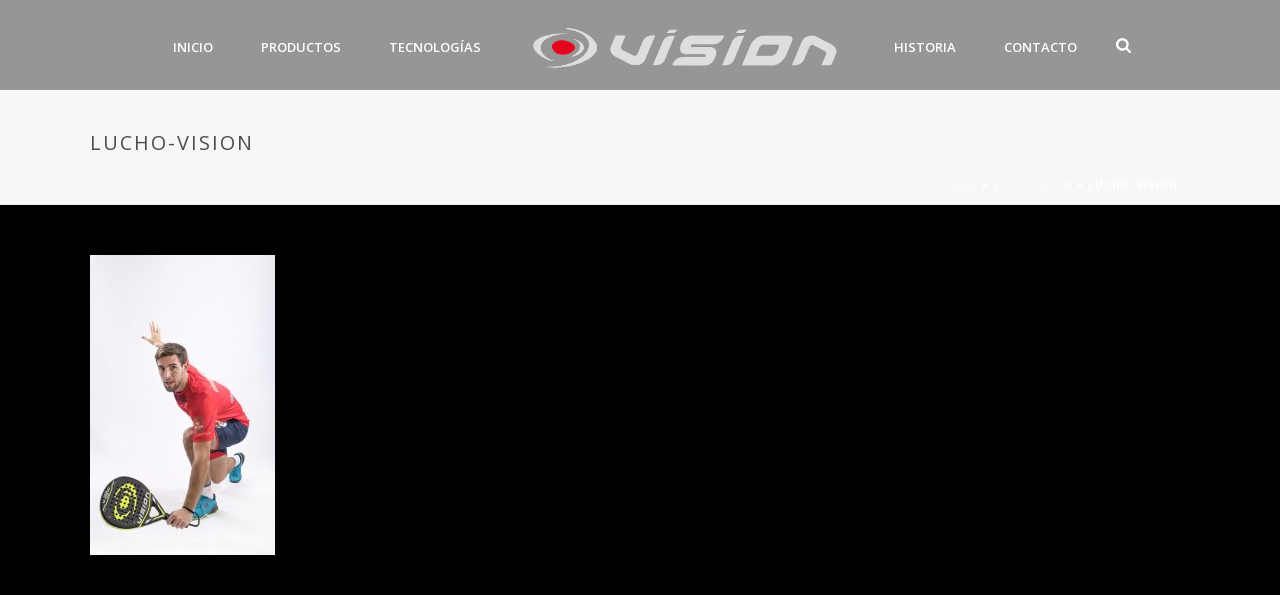

--- FILE ---
content_type: text/plain
request_url: https://www.google-analytics.com/j/collect?v=1&_v=j102&a=699983298&t=pageview&_s=1&dl=https%3A%2F%2Fwww.vision.es%2Fnoticias-vision-padel%2Flucho-vision&ul=en-us%40posix&dt=LUCHO-VISION%20-%20Vision%20padel&sr=1280x720&vp=1280x720&_u=IEBAAEABAAAAACAAI~&jid=30006563&gjid=353474939&cid=2040929260.1765941869&tid=UA-65207687-1&_gid=825969193.1765941869&_r=1&_slc=1&z=626825516
body_size: -449
content:
2,cG-98SEPHPZZM